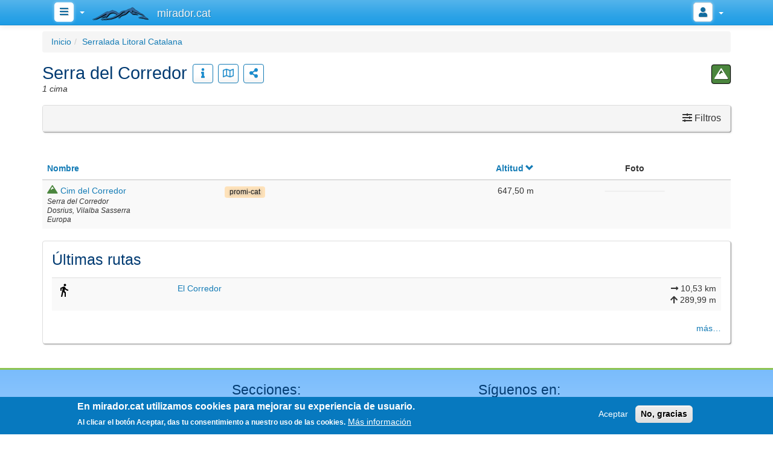

--- FILE ---
content_type: text/html; charset=UTF-8
request_url: https://es.mirador.cat/Serralada_Litoral_Catalana/Serra_del_Corredor?list=1
body_size: 11283
content:
<!DOCTYPE html><html lang="es" dir="ltr" prefix="og: https://ogp.me/ns#"><head><meta charset="utf-8" /><meta name="description" content="Serra del Corredor es un unitat de relleu; forma parte de Serralada Litoral Catalana." /><link rel="canonical" href="https://es.mirador.cat/Serralada_Litoral_Catalana/Serra_del_Corredor?list=1" /><link rel="image_src" href="https://es.mirador.cat/files/styles/metatag_image/public/images/pois/Cims/Serralada_Litoral_Catalana/Serra_del_Corredor/Cim_del_Corredor-20220303_220340.jpg?itok=f-psNYRA" /><meta property="og:site_name" content="mirador.cat" /><meta property="og:url" content="https://ca.mirador.cat/Serralada_Litoral_Catalana/Serra_del_Corredor?list=1" /><meta property="og:title" content="Serra del Corredor" /><meta property="og:description" content="Serra del Corredor es un unitat de relleu; forma parte de Serralada Litoral Catalana." /><meta property="og:image" content="https://es.mirador.cat/files/styles/metatag_facebook/public/images/pois/Cims/Serralada_Litoral_Catalana/Serra_del_Corredor/Cim_del_Corredor-20220303_220340.jpg?itok=HWxriRJN" /><meta property="og:image:url" content="https://es.mirador.cat/files/styles/metatag_facebook/public/images/pois/Cims/Serralada_Litoral_Catalana/Serra_del_Corredor/Cim_del_Corredor-20220303_220340.jpg?itok=HWxriRJN" /><meta property="og:image:width" content="1027" /><meta property="og:image:height" content="630" /><meta name="twitter:card" content="summary_large_image" /><meta name="twitter:site" content="@MiradorCat" /><meta name="twitter:title" content="Serra del Corredor" /><meta name="twitter:description" content="Serra del Corredor es un unitat de relleu; forma parte de Serralada Litoral Catalana." /><meta name="twitter:image" content="https://es.mirador.cat/files/styles/metatag_twitter/public/images/pois/Cims/Serralada_Litoral_Catalana/Serra_del_Corredor/Cim_del_Corredor-20220303_220340.jpg?itok=UNQe98UM" /><meta name="MobileOptimized" content="width" /><meta name="HandheldFriendly" content="true" /><meta name="viewport" content="width=device-width, initial-scale=1.0" /><style>div#sliding-popup, div#sliding-popup .eu-cookie-withdraw-banner, .eu-cookie-withdraw-tab {background: #0779bf} div#sliding-popup.eu-cookie-withdraw-wrapper { background: transparent; } #sliding-popup h1, #sliding-popup h2, #sliding-popup h3, #sliding-popup p, #sliding-popup label, #sliding-popup div, .eu-cookie-compliance-more-button, .eu-cookie-compliance-secondary-button, .eu-cookie-withdraw-tab { color: #ffffff;} .eu-cookie-withdraw-tab { border-color: #ffffff;}</style><style>.js img.lazyload:not([src]) { visibility: hidden; }.js img.lazyloaded[data-sizes=auto] { display: block; width: 100%; }.js .lazyload, .js .lazyloading { opacity: 0; }.js .lazyloaded { opacity: 1; -webkit-transition: opacity 2000ms; transition: opacity 2000ms; }</style><meta name="theme-color" content="#ffffff" /><meta name="msapplication-TileColor" content="#336699" /><meta name="msapplication-TileImage" content="/themes/custom/avatar/favicons/mstile-70x70.png" /><meta name="msapplication-config" content="/themes/custom/avatar/favicons/browserconfig.xml" /><link rel="alternate" hreflang="ca" href="https://ca.mirador.cat/Serralada_Litoral_Catalana/Serra_del_Corredor?list=1" /><link rel="alternate" hreflang="es" href="https://es.mirador.cat/Serralada_Litoral_Catalana/Serra_del_Corredor?list=1" /><link rel="alternate" hreflang="en" href="https://en.mirador.cat/Serralada_Litoral_Catalana/Serra_del_Corredor?list=1" /><link rel="manifest" href="/pwa/manifest.json" type="application/manifest+json" /><link rel="icon" href="/themes/custom/avatar/favicon.ico" type="image/vnd.microsoft.icon" /><link rel="icon" href="/themes/custom/avatar/favicons/favicon-16x16.png" sizes="16x16" /><link rel="icon" href="/themes/custom/avatar/favicons/favicon-192x192.png" sizes="192x192" /><link rel="icon" href="/themes/custom/avatar/favicons/favicon-32x32.png" sizes="32x32" /><link rel="icon" href="/themes/custom/avatar/favicons/favicon-96x96.png" sizes="96x96" /><link rel="apple-touch-icon" href="/themes/custom/avatar/favicons/apple-touch-icon-114x114-precomposed.png" sizes="114x114" /><link rel="apple-touch-icon" href="/themes/custom/avatar/favicons/apple-touch-icon-114x114.png" sizes="114x114" /><link rel="apple-touch-icon" href="/themes/custom/avatar/favicons/apple-touch-icon-120x120-precomposed.png" sizes="120x120" /><link rel="apple-touch-icon" href="/themes/custom/avatar/favicons/apple-touch-icon-120x120.png" sizes="120x120" /><link rel="apple-touch-icon" href="/themes/custom/avatar/favicons/apple-touch-icon-144x144-precomposed.png" sizes="144x144" /><link rel="apple-touch-icon" href="/themes/custom/avatar/favicons/apple-touch-icon-144x144.png" sizes="144x144" /><link rel="apple-touch-icon" href="/themes/custom/avatar/favicons/apple-touch-icon-152x152-precomposed.png" sizes="152x152" /><link rel="apple-touch-icon" href="/themes/custom/avatar/favicons/apple-touch-icon-152x152.png" sizes="152x152" /><link rel="apple-touch-icon" href="/themes/custom/avatar/favicons/apple-touch-icon-180x180-precomposed.png" sizes="180x180" /><link rel="apple-touch-icon" href="/themes/custom/avatar/favicons/apple-touch-icon-180x180.png" sizes="180x180" /><link rel="apple-touch-icon" href="/themes/custom/avatar/favicons/apple-touch-icon-57x57-precomposed.png" sizes="57x57" /><link rel="apple-touch-icon" href="/themes/custom/avatar/favicons/apple-touch-icon-57x57.png" sizes="57x57" /><link rel="apple-touch-icon" href="/themes/custom/avatar/favicons/apple-touch-icon-60x60-precomposed.png" /><link rel="apple-touch-icon" href="/themes/custom/avatar/favicons/apple-touch-icon-60x60.png" /><link rel="apple-touch-icon" href="/themes/custom/avatar/favicons/apple-touch-icon-72x72-precomposed.png" sizes="72x72" /><link rel="apple-touch-icon" href="/themes/custom/avatar/favicons/apple-touch-icon-72x72.png" sizes="72x72" /><link rel="apple-touch-icon" href="/themes/custom/avatar/favicons/apple-touch-icon-76x76-precomposed.png" sizes="76x76" /><link rel="apple-touch-icon" href="/themes/custom/avatar/favicons/apple-touch-icon-76x76.png" sizes="76x76" /><link rel="apple-touch-icon" href="/themes/custom/avatar/favicons/apple-touch-icon-precomposed.png" sizes="180x180" /><link rel="apple-touch-icon-precomposed" href="/themes/custom/avatar/favicons/apple-touch-icon-114x114-precomposed.png" sizes="114x114" /><link rel="apple-touch-icon-precomposed" href="/themes/custom/avatar/favicons/apple-touch-icon-120x120-precomposed.png" sizes="120x120" /><link rel="apple-touch-icon-precomposed" href="/themes/custom/avatar/favicons/apple-touch-icon-144x144-precomposed.png" sizes="144x144" /><link rel="apple-touch-icon-precomposed" href="/themes/custom/avatar/favicons/apple-touch-icon-152x152-precomposed.png" sizes="152x152" /><link rel="apple-touch-icon-precomposed" href="/themes/custom/avatar/favicons/apple-touch-icon-180x180-precomposed.png" sizes="180x180" /><link rel="apple-touch-icon-precomposed" href="/themes/custom/avatar/favicons/apple-touch-icon-57x57-precomposed.png" sizes="57x57" /><link rel="apple-touch-icon-precomposed" href="/themes/custom/avatar/favicons/apple-touch-icon-60x60-precomposed.png" /><link rel="apple-touch-icon-precomposed" href="/themes/custom/avatar/favicons/apple-touch-icon-72x72-precomposed.png" sizes="72x72" /><link rel="apple-touch-icon-precomposed" href="/themes/custom/avatar/favicons/apple-touch-icon-76x76-precomposed.png" sizes="76x76" /><link rel="mask-icon" href="/themes/custom/avatar/favicons/safari-pinned-tab.svg" color="#40a0d0" /><style>body.markers-by-altitude .leaflet-svg-marker.altitude-0000 path {fill:#1A8CFF;}body.markers-by-altitude .leaflet-svg-marker.altitude-1000 path {fill:#2EB82E;}body.markers-by-altitude .leaflet-svg-marker.altitude-2000 path {fill:#C68C53;}body.markers-by-altitude .leaflet-svg-marker.altitude-3000 path {fill:#734D26;}body.markers-by-altitude .leaflet-svg-marker.altitude-4000 path {fill:#C92900;}body.markers-by-altitude .leaflet-svg-marker.altitude-5000 path {fill:#FF9900;}body.markers-by-altitude .leaflet-svg-marker.altitude-6000 path {fill:#F9C806;}body.markers-by-altitude .leaflet-svg-marker.altitude-7000 path {fill:#E5E4E2;}body.markers-by-altitude .leaflet-svg-marker.altitude-8000 path {fill:#55BBEE;}</style><title>Serra del Corredor (lista) » Serralada Litoral Catalana | mirador.cat</title><link rel="stylesheet" media="all" href="/files/css/css_krYGTcmoUtTFUJzZsrTHuSf09J54bXcNp6KefcmSRS4.css?delta=0&amp;language=es&amp;theme=avatar&amp;include=[base64]" /><link rel="stylesheet" media="all" href="/files/css/css_KjYWjAxficD3s2BtlYB2r1Kiena0bPDL-NMBX4P-rEw.css?delta=1&amp;language=es&amp;theme=avatar&amp;include=[base64]" /><script type="application/json" data-drupal-selector="drupal-settings-json">{"path":{"baseUrl":"\/","pathPrefix":"","currentPath":"node\/332","currentPathIsAdmin":false,"isFront":false,"currentLanguage":"es","currentQuery":{"list":"1"}},"pluralDelimiter":"\u0003","suppressDeprecationErrors":true,"gtag":{"tagId":"G-E4FVENNJX1","consentMode":false,"otherIds":[],"events":[],"additionalConfigInfo":[]},"ajaxPageState":{"libraries":"[base64]","theme":"avatar","theme_token":null},"ajaxTrustedUrl":{"form_action_p_pvdeGsVG5zNF_XLGPTvYSKCf43t8qZYSwcfZl2uzM":true,"\/Serralada_Litoral_Catalana\/Serra_del_Corredor":true},"lazy":{"lazysizes":{"lazyClass":"lazyload","loadedClass":"lazyloaded","loadingClass":"lazyloading","preloadClass":"lazypreload","errorClass":"lazyerror","autosizesClass":"lazyautosizes","srcAttr":"data-src","srcsetAttr":"data-srcset","sizesAttr":"data-sizes","minSize":40,"customMedia":[],"init":true,"expFactor":1.5,"hFac":0.80000000000000004,"loadMode":2,"loadHidden":true,"ricTimeout":0,"throttleDelay":125,"plugins":[]},"placeholderSrc":"data:image\/gif;base64,R0lGODlhAQABAAAAACH5BAEKAAEALAAAAAABAAEAAAICTAEAOw==","preferNative":false,"minified":false,"libraryPath":"\/libraries\/lazysizes"},"colorbox":{"transition":"elastic","speed":350,"opacity":0.29999999999999999,"slideshow":false,"slideshowAuto":true,"slideshowSpeed":2500,"slideshowStart":"start slideshow","slideshowStop":"stop slideshow","current":"{current} de {total}","previous":"\u00ab Anterior","next":"Siguiente \u00bb","close":"Cerrar","overlayClose":true,"returnFocus":true,"maxWidth":"99%","maxHeight":"99%","initialWidth":"300","initialHeight":"250","fixed":true,"scrolling":true,"mobiledetect":false,"mobiledevicewidth":"240px"},"miradorContentLeaflet":{"defaultColorScheme":"markers-by-type","colorSchemes":[{"label":"Seg\u00fan la altitud","className":"markers-by-altitude"},{"label":"Seg\u00fan el tipo","className":"markers-by-type"}]},"neoPwa":{"serviceWorkerUrl":"\/pwa\/sw.js"},"smartIp":"{\u0022location\u0022:[]}","smartIpSrc":{"smartIp":"smart_ip","geocodedSmartIp":"geocoded_smart_ip","w3c":"w3c"},"data":{"extlink":{"extTarget":true,"extTargetAppendNewWindowDisplay":true,"extTargetAppendNewWindowLabel":"(opens in a new window)","extTargetNoOverride":true,"extNofollow":false,"extTitleNoOverride":false,"extNoreferrer":false,"extFollowNoOverride":false,"extClass":"ext","extLabel":"(link is external)","extImgClass":false,"extSubdomains":true,"extExclude":"","extInclude":"","extCssExclude":".no-extlink","extCssInclude":"","extCssExplicit":"div.page-wrapper, main.main-container, .modal-body, .popover","extAlert":false,"extAlertText":"This link will take you to an external web site. We are not responsible for their content.","extHideIcons":false,"mailtoClass":"mailto","telClass":"","mailtoLabel":"(link sends email)","telLabel":"(link is a phone number)","extUseFontAwesome":true,"extIconPlacement":"after","extPreventOrphan":false,"extFaLinkClasses":"fa fa-external-link","extFaMailtoClasses":"fa fa-envelope-o","extAdditionalLinkClasses":"","extAdditionalMailtoClasses":"","extAdditionalTelClasses":"","extFaTelClasses":"fa fa-phone","allowedDomains":[],"extExcludeNoreferrer":""}},"eu_cookie_compliance":{"cookie_policy_version":"1.0.0","popup_enabled":true,"popup_agreed_enabled":false,"popup_hide_agreed":false,"popup_clicking_confirmation":false,"popup_scrolling_confirmation":false,"popup_html_info":"\u003Cdiv aria-labelledby=\u0022popup-text\u0022  class=\u0022eu-cookie-compliance-banner eu-cookie-compliance-banner-info eu-cookie-compliance-banner--opt-in\u0022\u003E\n  \u003Cdiv class=\u0022popup-content info eu-cookie-compliance-content\u0022\u003E\n        \u003Cdiv id=\u0022popup-text\u0022 class=\u0022eu-cookie-compliance-message\u0022 role=\u0022document\u0022\u003E\n      \u003Ch2\u003EEn mirador.cat utilizamos cookies para mejorar su experiencia de usuario.\u003C\/h2\u003E\n\u003Cp\u003EAl clicar el bot\u00f3n Aceptar, das tu consentimiento a nuestro uso de las cookies.\u003C\/p\u003E\n\n              \u003Cbutton type=\u0022button\u0022 class=\u0022find-more-button eu-cookie-compliance-more-button\u0022\u003EM\u00e1s informaci\u00f3n\u003C\/button\u003E\n          \u003C\/div\u003E\n\n    \n    \u003Cdiv id=\u0022popup-buttons\u0022 class=\u0022eu-cookie-compliance-buttons\u0022\u003E\n            \u003Cbutton type=\u0022button\u0022 class=\u0022agree-button eu-cookie-compliance-secondary-button\u0022\u003EAceptar\u003C\/button\u003E\n              \u003Cbutton type=\u0022button\u0022 class=\u0022decline-button eu-cookie-compliance-default-button\u0022\u003ENo, gracias\u003C\/button\u003E\n          \u003C\/div\u003E\n  \u003C\/div\u003E\n\u003C\/div\u003E","use_mobile_message":false,"mobile_popup_html_info":"\u003Cdiv aria-labelledby=\u0022popup-text\u0022  class=\u0022eu-cookie-compliance-banner eu-cookie-compliance-banner-info eu-cookie-compliance-banner--opt-in\u0022\u003E\n  \u003Cdiv class=\u0022popup-content info eu-cookie-compliance-content\u0022\u003E\n        \u003Cdiv id=\u0022popup-text\u0022 class=\u0022eu-cookie-compliance-message\u0022 role=\u0022document\u0022\u003E\n      \n              \u003Cbutton type=\u0022button\u0022 class=\u0022find-more-button eu-cookie-compliance-more-button\u0022\u003EM\u00e1s informaci\u00f3n\u003C\/button\u003E\n          \u003C\/div\u003E\n\n    \n    \u003Cdiv id=\u0022popup-buttons\u0022 class=\u0022eu-cookie-compliance-buttons\u0022\u003E\n            \u003Cbutton type=\u0022button\u0022 class=\u0022agree-button eu-cookie-compliance-secondary-button\u0022\u003EAceptar\u003C\/button\u003E\n              \u003Cbutton type=\u0022button\u0022 class=\u0022decline-button eu-cookie-compliance-default-button\u0022\u003ENo, gracias\u003C\/button\u003E\n          \u003C\/div\u003E\n  \u003C\/div\u003E\n\u003C\/div\u003E","mobile_breakpoint":768,"popup_html_agreed":false,"popup_use_bare_css":false,"popup_height":"auto","popup_width":"100%","popup_delay":1000,"popup_link":"\/p\/Pol%C3%ADtica_de_privacidad","popup_link_new_window":true,"popup_position":false,"fixed_top_position":true,"popup_language":"es","store_consent":false,"better_support_for_screen_readers":false,"cookie_name":"","reload_page":false,"domain":".mirador.cat","domain_all_sites":false,"popup_eu_only":false,"popup_eu_only_js":false,"cookie_lifetime":100,"cookie_session":0,"set_cookie_session_zero_on_disagree":0,"disagree_do_not_show_popup":false,"method":"opt_in","automatic_cookies_removal":true,"allowed_cookies":"","withdraw_markup":"\u003Cbutton type=\u0022button\u0022 class=\u0022eu-cookie-withdraw-tab\u0022\u003EOpciones de privacidad\u003C\/button\u003E\n\u003Cdiv aria-labelledby=\u0022popup-text\u0022 class=\u0022eu-cookie-withdraw-banner\u0022\u003E\n  \u003Cdiv class=\u0022popup-content info eu-cookie-compliance-content\u0022\u003E\n    \u003Cdiv id=\u0022popup-text\u0022 class=\u0022eu-cookie-compliance-message\u0022 role=\u0022document\u0022\u003E\n      \u003Ch2\u003EEn mirador.cat utilizamos cookies para mejorar su experiencia de usuario.\u003C\/h2\u003E\n\u003Cp\u003EHas dado tu consentimiento a nuestro uso de las cookies.\u003C\/p\u003E\n\n    \u003C\/div\u003E\n    \u003Cdiv id=\u0022popup-buttons\u0022 class=\u0022eu-cookie-compliance-buttons\u0022\u003E\n      \u003Cbutton type=\u0022button\u0022 class=\u0022eu-cookie-withdraw-button \u0022\u003ERetirar el consentimiento\u003C\/button\u003E\n    \u003C\/div\u003E\n  \u003C\/div\u003E\n\u003C\/div\u003E","withdraw_enabled":false,"reload_options":0,"reload_routes_list":"","withdraw_button_on_info_popup":false,"cookie_categories":[],"cookie_categories_details":[],"enable_save_preferences_button":true,"cookie_value_disagreed":"0","cookie_value_agreed_show_thank_you":"1","cookie_value_agreed":"2","containing_element":"body","settings_tab_enabled":false,"olivero_primary_button_classes":"","olivero_secondary_button_classes":"","close_button_action":"close_banner","open_by_default":true,"modules_allow_popup":true,"hide_the_banner":false,"geoip_match":true,"unverified_scripts":[]},"bootstrap":{"forms_has_error_value_toggle":1,"modal_animation":1,"modal_backdrop":"false","modal_focus_input":1,"modal_keyboard":1,"modal_select_text":0,"modal_show":1,"modal_size":"","popover_enabled":1,"popover_animation":1,"popover_auto_close":1,"popover_container":"body","popover_content":"","popover_delay":"0","popover_html":1,"popover_placement":"auto","popover_selector":"","popover_title":"","popover_trigger":"hover","tooltip_enabled":1,"tooltip_animation":1,"tooltip_container":"body","tooltip_delay":"0","tooltip_html":1,"tooltip_placement":"auto","tooltip_selector":"","tooltip_trigger":"hover"},"miradorNotifications":{"destination":"\/Serralada_Litoral_Catalana\/Serra_del_Corredor?list=1","notificationsUrl":"\/Usuario\/notifications\/0","markAllAsReadUrl":"\/Usuario\/notifications\/0\/mark-as-read\/all"},"user":{"uid":0,"permissionsHash":"7e1bd3836a4c58d2f7c4d22c1990bf15840f7b532dd05948e169abd1130be445"}}</script><script src="/files/js/js_65b3GFaTE-v1pTw0LD-W4XRlza9MjD61-rE79NuyZog.js?scope=header&amp;delta=0&amp;language=es&amp;theme=avatar&amp;include=[base64]"></script><script src="/modules/contrib/google_tag/js/gtag.js?t7a57a"></script></head><body class="path-node page-node-type-terrain-unit navbar-is-fixed-top has-glyphicons"><div class="dialog-off-canvas-main-canvas" data-off-canvas-main-canvas> <header class="navbar navbar-default navbar-fixed-top" id="navbar" role="banner"><div class="container"><div class="navbar-header"><div class="row"><div class="header-column col-xs-12"><div class="column-left"><div class="menu-wrapper"><ul class="menu menu--main nav nav-pills"><li class="avatar-icon-link has-submenus expanded dropdown first last"><a href="javascript:void(0)" rel="nofollow" class="dropdown-toggle" data-toggle="dropdown"><span class="title"><i class="fa fa-bars" aria-hidden="true"></i> <span class="link-text">Menú principal</span></span> <span class="caret"></span></a><ul class="dropdown-menu"><li class="avatar-icon-link first"><a href="/p/Actividad" data-drupal-link-system-path="node/4097"><span class="title"><i class="fa fa-heartbeat" aria-hidden="true"></i><span class="icon-text"> <span class="link-text">Actividad</span></span></span></a></li><li class="avatar-icon-link expanded dropdown"><a href="javascript:void(0)" class="dropdown-toggle" rel="nofollow" data-toggle="dropdown"><span class="title"><i class="fa fa-location-arrow" aria-hidden="true"></i><span class="icon-text"> <span class="link-text">Lugares</span></span></span> <span class="caret"></span></a><ul class="dropdown-menu"><li class="avatar-icon-link first"><a href="/Cimas" data-drupal-link-system-path="node/6"><span class="title"><i class="fa fa-mountain" aria-hidden="true"></i><span class="icon-text"> <span class="link-text">Cimas</span></span></span></a></li><li class="avatar-icon-link"><a href="/V%C3%ADas_Ferratas" data-drupal-link-system-path="node/38816"><span class="title"><i class="fa fa-user-ninja" aria-hidden="true"></i><span class="icon-text"> <span class="link-text">Vias Ferratas</span></span></span></a></li><li class="avatar-icon-link"><a href="/Albergues-Refugios" data-drupal-link-system-path="node/10617"><span class="title"><i class="fa fa-home" aria-hidden="true"></i><span class="icon-text"> <span class="link-text">Albergues y refugios</span></span></span></a></li><li class="avatar-icon-link last"><a href="/p/%C3%9Altimos_sitios_a%C3%B1adidos" data-drupal-link-system-path="node/13116"><span class="title"><i class="fa fa-search-location" aria-hidden="true"></i><span class="icon-text"> <span class="link-text">Últimos sitios añadidos</span></span></span></a></li></ul></li><li class="avatar-icon-link"><a href="/p/Rutas" data-drupal-link-system-path="node/10171"><span class="title"><i class="fa fa-route" aria-hidden="true"></i><span class="icon-text"> <span class="link-text">Rutas</span></span></span></a></li><li class="avatar-icon-link"><a href="/p/Blog" data-drupal-link-system-path="node/3444"><span class="title"><i class="fa fa-blog" aria-hidden="true"></i><span class="icon-text"> <span class="link-text">Blog</span></span></span></a></li><li class="neo-pwa-block avatar-icon-link"><a href="/p/mirador.cat_como_una_App" rel="nofollow" data-drupal-link-system-path="node/9271"><span class="title"><i class="fa fa-mobile-alt" aria-hidden="true"></i><span class="icon-text"> <span class="link-text">¡Instala App!</span></span></span></a></li><li class="avatar-icon-link last"><a href="/p/Ayuda" data-drupal-link-system-path="node/3342"><span class="title"><i class="fa fa-question-circle" aria-hidden="true"></i><span class="icon-text"> <span class="link-text">Ayuda</span></span></span></a></li></ul></li></ul><a class="navbar-logo" href="/" rel="home"> <img src="/themes/custom/avatar/logo.svg" width="95" height="26" alt="" title="mirador.cat" /> <span>mirador.cat</span> </a></div></div><div class="column-right"><div class="menu-wrapper"><ul class="menu menu--account nav nav-pills"><li class="avatar-icon-link expanded dropdown first last"><a href="javascript:void(0)" rel="nofollow" class="dropdown-toggle" data-toggle="dropdown"><span class="title"><div class="anonymous user-avatar"><i class="fa fas fa-user" style="width:32px;min-width:32px;max-width:32px;height:32px;min-height:32px;max-height:32px;line-height:32px;font-size:16px"></i></div></span> <span class="caret"></span></a><ul class="dropdown-menu dropdown-menu-right"><li class="avatar-icon-link first"><a href="/Usuario/Entrar" rel="nofollow" data-drupal-link-system-path="user/login"><span class="title"><i class="fa fa-sign-in-alt" aria-hidden="true"></i><span class="icon-text"> <span class="link-text">Iniciar sesión</span></span></span></a></li><li class="avatar-icon-link last"><a href="/Usuario/Registrarse" rel="nofollow" data-drupal-link-system-path="user/register"><span class="title"><i class="fa fa-user-plus" aria-hidden="true"></i><span class="icon-text"> <span class="link-text">¡Regístrate GRATIS!</span></span></span></a></li></ul></li></ul></div></div></div></div></div></div></header><main class="main-container" role="main"><div class="container js-quickedit-main-content"><div class="row"><section class="col-sm-12"><div class="highlighted"><ol class="page-breadcrumb"><li class="item"><a href="/">Inicio</a></li><li class="item"><a href="/Serralada_Litoral_Catalana?list=1">Serralada Litoral Catalana</a></li></ol></div><div class="avatar-page-title node terrain-unit"><div class="avatar-row"><div class="column-left"><h1><span>Serra del Corredor</span></h1><div class="avatar-custom-actions"><a class="btn blue fa fas fa-info" data-custom-dialog-inline=".additional-info" data-custom-dialog-options="{&quot;title&quot;:&quot;Serra del Corredor&quot;}" href="javascript:void(0)" title="Pulsa para ver información adicional..."></a><a href="/Serralada_Litoral_Catalana/Serra_del_Corredor" title="Ver el mapa" class="btn blue fa far fa-map"></a><a href="javascript:void(0)" class="btn blue mirador-share-button fa fas fa-share-alt" data-share-options="[]" data-toggle="popover" data-trigger="focus" data-content-inline=".share-links" data-title="Compartir" title="Compartir"><span>Compartir</span></a></div><div class="field field-subtitle"><span id="grouped-poi-counts-332" data-mirador-dynamic-content="{&quot;bundle&quot;:&quot;terrain_unit&quot;,&quot;nid&quot;:&quot;332&quot;,&quot;uid&quot;:&quot;0&quot;,&quot;command&quot;:&quot;grouped-poi-counts&quot;}"><span>1 cima</span></span></div></div><div class="column-right"><div class="avatar-icon-label"><a href="/Cimas" title="Cimas" style="background:#4B863E"><i class="fa fa fas fa-mountain"></i></a></div></div></div></div><div class="hidden"><div class="row additional-info"><div class="col-md-12"><div class="field field--name-field-terrain-unit-wikipedia field--type-wikipedia-link field--label-hidden"><div class="field__item"><div class="wikipedia-extract"> <span>La Serra del Corredor és un sector de la Serralada de Marina, Serralada Litoral Catalana, situada entre el Maresme i el Vallès Oriental. Molt a prop del seu cim (642,2m.) hi ha el Santuari del Corredor, que, juntament amb el Montnegre, forma el Parc Natural del Montnegre i el Corredor.</span> <small> <a class="wikipedia-page" target="_blank" title="Ver más información sobre Serra del Corredor en la wikipedia" href="https://ca.wikipedia.org/wiki/Serra_del_Corredor">Wikipedia</a> (<a class="wikipedia-license no-extlink" target="_blank" title="Licencia Atribución-CompartirIgual 4.0" href="https://creativecommons.org/licenses/by-sa/4.0/deed.es"><i class="fab fa-creative-commons"></i><i class="fab fa-creative-commons-by"></i><i class="fab fa-creative-commons-sa"></i></a>) </small></div></div></div></div></div></div><div data-drupal-messages-fallback class="hidden"></div> <article lang="ca" class="content terrain-unit full clearfix"><div><div lang="ca" class="content terrain-unit full clearfix custom-content"><div class="row"><div class="content-blocks col-xs-12"><div class="row"><div class="col-xs-12"><div class="no-panel block--1"><div class="view view-custom-pois-index view-id-custom_pois_index view-display-id-default js-view-dom-id-ca42716873b49747b503eaf4ebcc34cb1bd2b92f6ed7d48e887ec38b8eac6ac5"><div class="view-filters form-group"><form class="views-exposed-form bef-exposed-form" novalidate="novalidate" data-drupal-selector="views-exposed-form-custom-pois-index-default" action="/Serralada_Litoral_Catalana/Serra_del_Corredor" method="get" id="views-exposed-form-custom-pois-index-default" accept-charset="UTF-8"><div class="js-form-wrapper form-wrapper form-item js-form-item panel panel-default" data-drupal-selector="edit-filters" id="edit-filters--2"><div class="panel-heading"> <a class="text-right panel-title" aria-controls="edit-filters--2--content" aria-expanded="false" aria-pressed="false" data-toggle="collapse" role="button" href="#edit-filters--2--content"><i class="fas fa-sliders-h"></i> Filtros</a></div><div id="edit-filters--2--content" class="panel-body panel-collapse collapse fade"><div class="form-item js-form-item form-type-textfield js-form-type-textfield form-item-name js-form-item-name form-group"> <label for="edit-name" class="control-label">Nombre</label> <input data-drupal-selector="edit-name" class="form-text form-control" type="text" id="edit-name" name="name" value="" size="30" maxlength="128" /></div><fieldset data-drupal-selector="edit-quirks" class="fieldgroup form-composite js-form-item form-item js-form-wrapper form-wrapper" id="edit-quirks--wrapper"><legend> <span class="fieldset-legend">Peculiaridades</span></legend><div class="fieldset-wrapper"><div id="edit-quirks" class="form-checkboxes"><div class="form-checkboxes bef-checkboxes"><div class="avatar-checkbox form-item js-form-item form-type-checkbox js-form-type-checkbox form-item-quirks-correction js-form-item-quirks-correction checkbox"> <label avatar="1" for="edit-quirks-correction" class="control-label option"><input data-drupal-selector="edit-quirks-correction" class="form-checkbox" type="checkbox" id="edit-quirks-correction" name="quirks[correction]" value="correction" /><a class="form-control" href="javascript:void(0)">Corrección&nbsp;<i class="quirk-icon fa fas fa-lightbulb" style="color:#396;" title="Peculiaridad: Corrección"></i></a></label></div><div class="avatar-checkbox form-item js-form-item form-type-checkbox js-form-type-checkbox form-item-quirks-error js-form-item-quirks-error checkbox"> <label avatar="1" for="edit-quirks-error" class="control-label option"><input data-drupal-selector="edit-quirks-error" class="form-checkbox" type="checkbox" id="edit-quirks-error" name="quirks[error]" value="error" /><a class="form-control" href="javascript:void(0)">Error&nbsp;<i class="quirk-icon fa fas fa-lightbulb" style="color:#f60;" title="Peculiaridad: Error"></i></a></label></div><div class="avatar-checkbox form-item js-form-item form-type-checkbox js-form-type-checkbox form-item-quirks-discontinued js-form-item-quirks-discontinued checkbox"> <label avatar="1" for="edit-quirks-discontinued" class="control-label option"><input data-drupal-selector="edit-quirks-discontinued" class="form-checkbox" type="checkbox" id="edit-quirks-discontinued" name="quirks[discontinued]" value="discontinued" /><a class="form-control" href="javascript:void(0)">Descatalogado&nbsp;<i class="quirk-icon fa fas fa-lightbulb" style="color:#999;" title="Peculiaridad: Descatalogado"></i></a></label></div><div class="avatar-checkbox form-item js-form-item form-type-checkbox js-form-type-checkbox form-item-quirks-unofficial js-form-item-quirks-unofficial checkbox"> <label avatar="1" for="edit-quirks-unofficial" class="control-label option"><input data-drupal-selector="edit-quirks-unofficial" class="form-checkbox" type="checkbox" id="edit-quirks-unofficial" name="quirks[unofficial]" value="unofficial" /><a class="form-control" href="javascript:void(0)">No-oficial&nbsp;<i class="quirk-icon fa fas fa-lightbulb" style="color:#369;" title="Peculiaridad: No-oficial"></i></a></label></div><div class="avatar-checkbox form-item js-form-item form-type-checkbox js-form-type-checkbox form-item-quirks-info js-form-item-quirks-info checkbox"> <label avatar="1" for="edit-quirks-info" class="control-label option"><input data-drupal-selector="edit-quirks-info" class="form-checkbox" type="checkbox" id="edit-quirks-info" name="quirks[info]" value="info" /><a class="form-control" href="javascript:void(0)">Nota informativa&nbsp;<i class="quirk-icon fa fas fa-lightbulb" style="color:#4dd2ff;" title="Peculiaridad: Nota informativa"></i></a></label></div></div></div></div></fieldset><input data-drupal-selector="edit-list" type="hidden" name="list" value="1" /><div data-drupal-selector="edit-actions" class="form-actions form-group js-form-wrapper form-wrapper" id="edit-actions--2"><button data-drupal-selector="edit-submit-custom-pois-index" class="button js-form-submit form-submit btn-primary btn icon-before" type="submit" id="edit-submit-custom-pois-index" value="Aplicar"><span class="icon glyphicon glyphicon-ok" aria-hidden="true"></span>Aplicar</button></div></div></div></form></div><div class="view-content"><table class="table table-hover table-striped sticky-header"><thead><tr><th id="view-title-table-column" class="views-field views-field-title" scope="col"><a href="?list=1&amp;name=&amp;order=title&amp;sort=asc" title="ordenar por Nombre">Nombre</a></th><th class="views-align-right views-field views-field-field-poi-altitude is-active views-align-right" id="view-field-poi-altitude-table-column" aria-sort="descending" scope="col"><a href="?list=1&amp;name=&amp;order=field_poi_altitude&amp;sort=asc" title="ordenar por Altitud">Altitud<span class="icon glyphicon glyphicon-chevron-down icon-after" aria-hidden="true" data-toggle="tooltip" data-placement="bottom" title="Ordenar ascendente"></span></a></th><th class="priority-medium views-align-center views-field views-field-field-poi-gallery views-align-center" id="view-field-poi-gallery-table-column" scope="col">Foto</th></tr></thead><tbody><tr><td headers="view-title-table-column" class="views-field views-field-title views-field-rendered-entity"><div class="avatar-row-responsive"><div class="column-left"><i class="fa fas fa-mountain" title="Cimas" style="color:#4B863E;vertical-align:text-top;"></i>&nbsp;<span><a href="/Serralada_Litoral_Catalana/Serra_del_Corredor/Cim_del_Corredor" hreflang="es">Cim del Corredor</a></span><i id="icon-check-16562" class="fa fas fa-check user-poi-status hidden" data-mirador-dynamic-content="{&quot;uid&quot;:&quot;0&quot;,&quot;nid&quot;:&quot;16562&quot;,&quot;command&quot;:&quot;user-poi-status&quot;}"></i><div class="line-height-1em"> <small class="force-nowrap field field--name-field-poi-terrain-units field--type-entity-reference field--label-hidden"> <em class="field__item">Serra del Corredor</em> </small></div><div class="line-height-1em"> <small class="field field--name-field-poi-political-units field--type-entity-reference field--label-hidden"> <em class="comma-separator field__item">Dosrius</em> <em class="comma-separator field__item">Vilalba Sasserra</em> </small></div><div class="line-height-1em"> <small class="field field--name-field-poi-continents field--type-entity-reference field--label-hidden"> <em class="comma-separator field__item">Europa</em> </small></div></div><div class="column-right"><div class="field field--name-field-poi-tags field--type-entity-reference field--label-hidden"><a class="avatar-node-poi-category-teaser" href="/Cimas/Cims_m%C3%A9s_Prominents_de_Catalunya?list=1" title="Cimas » Cims més Prominents de Catalunya" style="color:#000000; background-color:#FFE0B3;">promi-cat</a></div></div></div></td><td headers="view-field-poi-altitude-table-column" class="views-field views-field-field-poi-altitude is-active views-align-right views-field-field-poi-gallery-1"><span class="force-nowrap">647,50&nbsp;m</span><div class="visible-xs-block"><a href="https://es.mirador.cat/files/styles/fullscreen_hd/public/images/pois/Cims/Serralada_Litoral_Catalana/Serra_del_Corredor/Cim_del_Corredor-20220303_220340_0.webp?itok=llf4vVuI" aria-label="&quot;By Joaquim Itoiz&quot;}" role="button" title="Cim del Corredor" data-colorbox-gallery="pois_index_mobile" class="colorbox" aria-controls="colorbox-mFWvZDaUc-k" data-cbox-img-attrs="{&quot;alt&quot;:&quot;By Joaquim Itoiz&quot;}"><img id="colorbox-mFWvZDaUc-k" src="/files/styles/thumbnail/public/images/pois/Cims/Serralada_Litoral_Catalana/Serra_del_Corredor/Cim_del_Corredor-20220303_220340_0.webp?itok=30duLmaV" width="100" height="100" alt="" loading="lazy" class="img-responsive" /></a></div></td><td class="priority-medium views-field views-field-field-poi-gallery views-align-center" headers="view-field-poi-gallery-table-column"><a href="https://es.mirador.cat/files/styles/fullscreen_hd/public/images/pois/Cims/Serralada_Litoral_Catalana/Serra_del_Corredor/Cim_del_Corredor-20220303_220340_0.webp?itok=llf4vVuI" aria-label="{&quot;alt&quot;:&quot;&quot;}" role="button" title="Cim del Corredor" data-colorbox-gallery="pois_index_desktop" class="colorbox" aria-controls="colorbox-kLox2e3ptu8" data-cbox-img-attrs="{&quot;alt&quot;:&quot;&quot;}"><img id="colorbox-kLox2e3ptu8" src="/files/styles/thumbnail/public/images/pois/Cims/Serralada_Litoral_Catalana/Serra_del_Corredor/Cim_del_Corredor-20220303_220340_0.webp?itok=30duLmaV" width="100" height="100" alt="" loading="lazy" class="img-responsive" /></a></td></tr></tbody></table></div></div></div><div class="panel panel-default block--0"><div class="panel-body"><div class="item-heading"><div class="avatar-row"><div class="column-left"><div class="block-title"><h2>Últimas rutas</h2></div></div></div></div><table class="track-properties table table-hover table-striped" data-striping="1"><tbody><tr class="odd"><td><img class="track-pictogram" src="/modules/custom/mirador_track/assets/pictograms/walking.svg" data-toggle="tooltip" title="Caminando"/></td><td><a href="/p/Rutas/Caminando/El_Corredor/32944" hreflang="es">El Corredor</a></td><td class="text-right"><div title="Distancia"><i class="fa fas fa-long-arrow-alt-right"></i> 10,53&nbsp;km</div><div title="Desnivel positivo"><i class="fa fas fa-arrow-up"></i> 289,99&nbsp;m</div></td></tr></tbody></table><div class="more-link form-group"><a href="/p/Rutas?tid=332">más…</a></div></div></div></div></div></div></div></div></div> </article></section></div></div></main><footer class="footer" role="contentinfo"><div class="container"><div class="row"><div class="footer-column footer-column-left"> <nav class="main-menu" role="navigation" aria-label="Secciones"><h3>Secciones:</h3><ul class="menu menu--footer-main"><li class="first"><a href="/p/Actividad" data-drupal-link-system-path="node/4097"><span class="title"><i class="fa fa-heartbeat" aria-hidden="true"></i> <span class="link-text">Actividad</span></span></a></li><li><a href="/Cimas" data-drupal-link-system-path="node/6"><span class="title"><i class="fa fa-mountain" aria-hidden="true"></i> <span class="link-text">Cimas</span></span></a></li><li><a href="/V%C3%ADas_Ferratas" data-drupal-link-system-path="node/38816"><span class="title"><i class="fa fa-user-ninja" aria-hidden="true"></i> <span class="link-text">Vias Ferratas</span></span></a></li><li><a href="/Albergues-Refugios" data-drupal-link-system-path="node/10617"><span class="title"><i class="fa fa-home" aria-hidden="true"></i> <span class="link-text">Albergues y refugios</span></span></a></li><li><a href="/p/%C3%9Altimos_sitios_a%C3%B1adidos" data-drupal-link-system-path="node/13116"><span class="title"><i class="fa fa-search-location" aria-hidden="true"></i> <span class="link-text">Últimos sitios añadidos</span></span></a></li><li><a href="/p/Rutas" data-drupal-link-system-path="node/10171"><span class="title"><i class="fa fa-route" aria-hidden="true"></i> <span class="link-text">Rutas</span></span></a></li><li><a href="/p/Blog" data-drupal-link-system-path="node/3444"><span class="title"><i class="fa fa-blog" aria-hidden="true"></i> <span class="link-text">Blog</span></span></a></li><li class="neo-pwa-block"><a href="/p/mirador.cat_como_una_App" rel="nofollow" data-drupal-link-system-path="node/9271"><span class="title"><i class="fa fa-mobile-alt" aria-hidden="true"></i> <span class="link-text">¡Instala App!</span></span></a></li><li class="last"><a href="/p/Ayuda" data-drupal-link-system-path="node/3342"><span class="title"><i class="fa fa-question-circle" aria-hidden="true"></i> <span class="link-text">Ayuda</span></span></a></li></ul> </nav></div><div class="footer-column footer-column-right"> <nav class="social-menu" role="navigation" aria-label="Social networks"><h3>Síguenos en:</h3><ul class="menu menu--footer-social-networks"><li class="first"><a href="https://www.facebook.com/www.mirador.cat" target="_blank" rel="noopener" class="no-extlink"><span class="title"><i class="fab fa-facebook-f" aria-hidden="true"></i> <span class="link-text">Facebook</span></span></a></li><li><a href="https://www.youtube.com/channel/UCyl9dG2ToOa-W0Mhft57ULg" target="_blank" rel="noopener" class="no-extlink"><span class="title"><i class="fab fa-youtube" aria-hidden="true"></i> <span class="link-text">Youtube</span></span></a></li><li><a href="https://www.instagram.com/mirador.cat" target="_blank" rel="noopener" class="no-extlink"><span class="title"><i class="fab fa-instagram" aria-hidden="true"></i> <span class="link-text">Instagram</span></span></a></li><li><a href="https://twitter.com/miradorcat" target="_blank" rel="noopener" class="no-extlink"><span class="title"><i class="fab fa-twitter" aria-hidden="true"></i> <span class="link-text">Twitter</span></span></a></li><li class="last"><a href="https://t.me/miradorcat" target="_blank" rel="noopener" class="no-extlink"><span class="title"><i class="fab fa-telegram" aria-hidden="true"></i> <span class="link-text">Telegram</span></span></a></li></ul> </nav></div></div><div class="row"><div class="footer-column col-xs-12"><nav class="footer-menu" role="navigation" aria-label="Menú del pie"><ul class="menu menu--footer nav"><li class="first"><a href="/p/Condiciones_de_uso" data-drupal-link-system-path="node/2"><span class="title">Condiciones</span></a></li><li><a href="/p/Pol%C3%ADtica_de_privacidad" data-drupal-link-system-path="node/3"><span class="title">Privacidad</span></a></li><li><a href="/p/Blog" data-drupal-link-system-path="node/3444"><span class="title">Blog</span></a></li><li><a href="/p/Ayuda" data-drupal-link-system-path="node/3342"><span class="title">Ayuda</span></a></li><li class="last"><a href="/p/Contacto" data-drupal-link-system-path="node/3786"><span class="title">Contacto</span></a></li></ul> </nav><div class="copyright"><p><span>2018-2026 © <a href="/">mirador.cat</a></span><span>Todos los derechos reservados</span></p></div><section class="block block-lang-dropdown block-language-dropdown-blocklanguage-interface clearfix"><form class="xtra-language-switcher-form" data-drupal-selector="xtra-language-switcher-form" novalidate="novalidate" action="/Serralada_Litoral_Catalana/Serra_del_Corredor?list=1" method="post" id="xtra-language-switcher-form" accept-charset="UTF-8"><div class="form-item js-form-item form-type-select js-form-type-select form-item-links js-form-item-links form-no-label form-group"> <label for="edit-links" class="control-label sr-only">Select your language</label><div class="select-wrapper"><select data-drupal-selector="edit-links" class="form-select form-control" id="edit-links" name="links"><option value="/Cordillera_Central_de_Nueva_Guinea/Bismarck_Range?list=1&amp;name=&amp;order=field_poi_altitude&amp;sort=asc" selected="selected">Español</option><option value="https://ca.mirador.cat/Serralada_Central_de_Nova_Guinea/Serralada_Bismarck?list=1&amp;name=&amp;order=field_poi_altitude&amp;sort=asc">Catalán</option><option value="https://en.mirador.cat/New_Guinea_Highlands/Bismarck_Range?list=1&amp;name=&amp;order=field_poi_altitude&amp;sort=asc">Inglés</option></select></div></div><input autocomplete="off" data-drupal-selector="form-fh3qlktrqt7k0amc8yi8uw6gxqfsbbcxm0ibdxta-sa" type="hidden" name="form_build_id" value="form-fH3QLktRqT7K0AMC8yI8UW6GxqfsBbcXM0ibDXta-sA" /><input data-drupal-selector="edit-xtra-language-switcher-form" type="hidden" name="form_id" value="xtra_language_switcher_form" /></form> </section></div></div></div> </footer></div><div class="hidden"><div class="share-links"><ul class="no-extlink menu menu--share-links nav"><li class="avatar-icon-link first"><a href="https://facebook.com/sharer.php?t=Serra del Corredor&amp;u=https://es.mirador.cat/Serralada_Litoral_Catalana/Serra_del_Corredor?list=1" target="_blank" rel="noopener" class="no-extlink"><span class="title"><i class="fab fa-facebook-f" aria-hidden="true"></i><span class="icon-text"> <span class="link-text">Facebook</span></span></span></a></li><li class="avatar-icon-link"><a href="http://twitter.com/intent/tweet?title={TITLE}&amp;url={URL}" target="_blank" rel="noopener" class="no-extlink"><span class="title"><i class="fab fa-twitter" aria-hidden="true"></i><span class="icon-text"> <span class="link-text">Twitter</span></span></span></a></li><li class="avatar-icon-link"><a href="https://api.whatsapp.com/send?text={TITLE}%0D{URL}" target="_blank" rel="noopener" class="no-extlink"><span class="title"><i class="fab fa-whatsapp" aria-hidden="true"></i><span class="icon-text"> <span class="link-text">Whatsapp</span></span></span></a></li><li class="avatar-icon-link"><a href="https://telegram.me/share/url?text={TITLE}&amp;url={URL}" target="_blank" rel="noopener" class="no-extlink"><span class="title"><i class="fab fa-telegram" aria-hidden="true"></i><span class="icon-text"> <span class="link-text">Telegram</span></span></span></a></li><li class="avatar-icon-link last"><a href="mailto:?subject=mirador.cat%20-%20{TITLE}&amp;body={TITLE}%0D{URL}" target="_blank" class="no-extlink"><span class="title"><i class="fas fa-envelope" aria-hidden="true"></i><span class="icon-text"> <span class="link-text">E-mail</span></span></span></a></li></ul></div></div><script src="/core/assets/vendor/jquery/jquery.min.js?v=4.0.0-rc.1"></script><script src="/files/js/js_fL_CIQq85_C2M9GwUIIKJAkBOV37X2b_vxsksnchB7c.js?scope=footer&amp;delta=1&amp;language=es&amp;theme=avatar&amp;include=[base64]"></script><script src="https://cdn.jsdelivr.net/npm/js-cookie@3.0.5/dist/js.cookie.min.js"></script><script src="/files/js/js_8CNjCFMuBF_D3WVoXIof-IlCn4zZRvz8IBd1p6r7K3w.js?scope=footer&amp;delta=3&amp;language=es&amp;theme=avatar&amp;include=[base64]"></script></body></html>